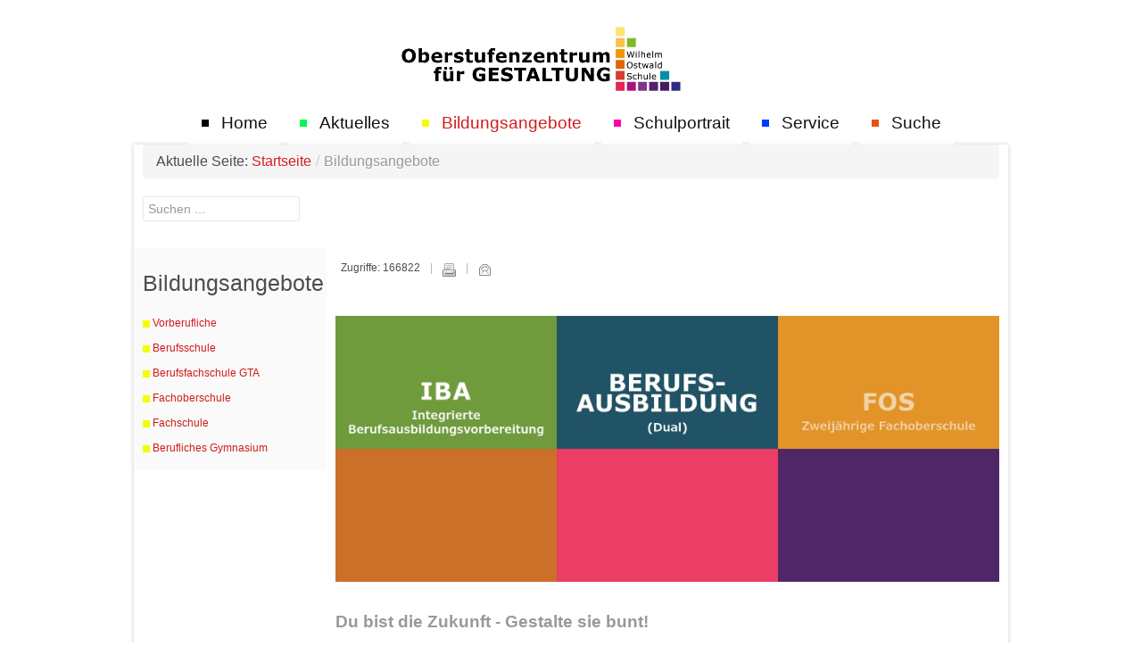

--- FILE ---
content_type: text/html; charset=utf-8
request_url: https://www.wilhelm-ostwald-schule.de/index.php/bildungsangebote
body_size: 8823
content:
<!DOCTYPE html PUBLIC "-//W3C//DTD XHTML 1.0 Transitional//EN" "http://www.w3.org/TR/xhtml1/DTD/xhtml1-transitional.dtd">
<html xmlns="http://www.w3.org/1999/xhtml" xml:lang="de-de" lang="de-de" >
<head>
<base href="https://www.wilhelm-ostwald-schule.de/index.php/bildungsangebote" />
	<meta http-equiv="content-type" content="text/html; charset=utf-8" />
	<meta name="keywords" content="Oberstufenzentrum für Gestaltung, Bildungsgänge: Berufliches Gymnasium,  Fachoberschule, Fachschule Berufsfachschule, Berufsschule" />
	<meta name="author" content="Scharff" />
	<meta name="viewport" content="width=device-width, initial-scale=1.0" />
	<meta name="description" content="Oberstufenzentrum für Gestaltung, Finden Sie Ihren passenden Schulplatz am Beruflichen Gymnasium, der Fachoberschule, der Fachschule, der Berufsfachschule oder der Berufsschule. Die verschiedenen Bildungsgänge werden im Bereich Bildungsangebote dargestellt. " />
	<meta name="generator" content="Joomla! - Open Source Content Management" />
	<title>Bildungsangebote - Oberstufenzentrum für Gestaltung </title>
	<link href="/favicon.ico" rel="shortcut icon" type="image/vnd.microsoft.icon" />
	<link href="https://www.wilhelm-ostwald-schule.de/index.php/component/search/?Itemid=102&amp;format=opensearch" rel="search" title="Suchen Oberstufenzentrum für Gestaltung " type="application/opensearchdescription+xml" />
	<link href="/plugins/system/cookiehint/css/black.css" rel="stylesheet" type="text/css" media="all" />
	<link href="/media/jui/css/bootstrap.min.css?8221a0e9f0995379ce9a8d05ebec8a9d" rel="stylesheet" type="text/css" />
	<link href="/media/jui/css/bootstrap-responsive.min.css?8221a0e9f0995379ce9a8d05ebec8a9d" rel="stylesheet" type="text/css" />
	<link href="/media/jui/css/bootstrap-extended.css?8221a0e9f0995379ce9a8d05ebec8a9d" rel="stylesheet" type="text/css" />
	<link href="/templates/system/css/system.css" rel="stylesheet" type="text/css" />
	<link href="/templates/system/css/general.css" rel="stylesheet" type="text/css" />
	<link href="/templates/education-wos/css/respo.css" rel="stylesheet" type="text/css" />
	<link href="/templates/education-wos/css/template.css" rel="stylesheet" type="text/css" />
	<link href="/templates/education-wos/css/joomla.css" rel="stylesheet" type="text/css" />
	<link href="/templates/education-wos/css/override.css" rel="stylesheet" type="text/css" />
	<link href="/templates/education-wos/css/modules.css" rel="stylesheet" type="text/css" />
	<link href="/templates/education-wos/css/font-awesome.css" rel="stylesheet" type="text/css" />
	<link href="/templates/education-wos/css/styles/style2.css" rel="stylesheet" type="text/css" />
	<link href="/templates/education-wos/css/menu.css" rel="stylesheet" type="text/css" />
	<link href="/media/plg_system_imageeffectck/css/imageeffectck.css?ver=2.2.4" rel="stylesheet" type="text/css" />
	<link href="/modules/mod_ju_articleslider/assets/css/font-awesome.css" rel="stylesheet" type="text/css" />
	<link href="/modules/mod_ju_articleslider/assets/css/style.css" rel="stylesheet" type="text/css" />
	<link href="/modules/mod_ju_articleslider/assets/css/icon.css" rel="stylesheet" type="text/css" />
	<link href="/modules/mod_ju_articleslider/assets/css/owl.carousel.css" rel="stylesheet" type="text/css" />
	<style type="text/css">
#redim-cookiehint{top: 0px; bottom: auto !important;}#ju-masid {max-width: calc(980px + 200px)}@media only screen and (min-width: 1200px) and (max-width: 1619px) {#ju-masid {max-width: 980px;}} .ju-base {max-width: 980px;} #ju-leftcol {width: 22%} #ju-rightcol { width: 22%} #ju-maincol {width:78%}#inner_content {width: 100%;} #ju-sideleft {width: 20%}#ju-sideright { width: 20%} #nebox131 .newsbo_sett131 { margin:7px; border: 1px solid #f1f1f1;}
figure.effect- {
background: ;
}
	</style>
	<script type="application/json" class="joomla-script-options new">{"csrf.token":"39db528827a1865b2ceba3bc9ccf60bd","system.paths":{"root":"","base":""}}</script>
	<script src="/media/jui/js/jquery.min.js?8221a0e9f0995379ce9a8d05ebec8a9d" type="text/javascript"></script>
	<script src="/media/jui/js/jquery-noconflict.js?8221a0e9f0995379ce9a8d05ebec8a9d" type="text/javascript"></script>
	<script src="/media/jui/js/jquery-migrate.min.js?8221a0e9f0995379ce9a8d05ebec8a9d" type="text/javascript"></script>
	<script src="/media/system/js/caption.js?8221a0e9f0995379ce9a8d05ebec8a9d" type="text/javascript"></script>
	<script src="/media/system/js/mootools-core.js?8221a0e9f0995379ce9a8d05ebec8a9d" type="text/javascript"></script>
	<script src="/media/system/js/core.js?8221a0e9f0995379ce9a8d05ebec8a9d" type="text/javascript"></script>
	<script src="/media/system/js/mootools-more.js?8221a0e9f0995379ce9a8d05ebec8a9d" type="text/javascript"></script>
	<script src="/media/jui/js/bootstrap.min.js?8221a0e9f0995379ce9a8d05ebec8a9d" type="text/javascript"></script>
	<script src="/templates/education-wos/lib/framework/js/menu.js" type="text/javascript"></script>
	<script src="/templates/education-wos/lib/framework/js/gotop.js" type="text/javascript"></script>
	<script src="/media/plg_system_imageeffectck/js/imageeffectck.js" type="text/javascript"></script>
	<script src="/modules/mod_ju_articleslider/assets/js/jquery.owl.carousel.js" type="text/javascript"></script>
	<script src="/modules/mod_ju_articleslider/assets/js/materialize.js" type="text/javascript"></script>
	<script type="text/javascript">
jQuery(window).on('load',  function() {
				new JCaption('img.caption');
			});
	</script>
<link href="/templates/education-wos/images/favicon.ico" rel="shortcut icon" type="image/x-icon" /><link href="/templates/education-wos/css/slide.css" rel="stylesheet" type="text/css" />
<style type="text/css">
#slides { background-color: #FFFFFF;  }
#pge3{ background-color:#666;}
body.bg {  color: #4D4D4D;  background-color: #FFFFFF;  }
#tops { background-color: #A8A8A8;   }
#bott_main { background-color: #969696;   }
.bott_col {color:#;background-color: #FFFFFF;}
</style>
<!--[if lte IE 7.0]>
<link href="/templates/education-wos/css/IE7_only.css" rel="stylesheet" type="text/css" />
<![endif]-->
</head>
<body class="bg ltr style2 clearfix">

<div id="ju-masid">
<div id="ju-top-header" class="clearfix" >
<div class="ju-base">
<a id="logo" href="/" title="Oberstufenzentrum für Gestaltung "><img class="logo" src="/images/WOS_24_Anpassungen/WOS_Head_2025.gif" style="border:0;" alt="" /></a>
</div>
</div>	

<div id="ju-header" class="ju-header">	
<div id="navmenu" class="clearfix"><ul class="ju-menu level-0"><li class="menu-item first"><a href="https://www.wilhelm-ostwald-schule.de/" class="menu-item first" ><span class="menu"><span class="has-image" style="background-image:url(https://www.wilhelm-ostwald-schule.de/images/logo/buttons/schwarz.png)"><span class="menu-title">Home</span></span></span></a></li><li class="menu-item"><a href="/index.php/aktuelles" class="menu-item" ><span class="menu"><span class="has-image" style="background-image:url(https://www.wilhelm-ostwald-schule.de/images/logo/buttons/gruen3.png)"><span class="menu-title">Aktuelles</span></span></span></a></li><li class="menu-item active"><a href="/index.php/bildungsangebote" class="menu-item active" ><span class="menu"><span class="has-image" style="background-image:url(https://www.wilhelm-ostwald-schule.de/images/logo/buttons/gelb4.png)"><span class="menu-title">Bildungsangebote</span></span></span></a></li><li class="menu-item"><a href="/index.php/schulportrait" class="menu-item" ><span class="menu"><span class="has-image" style="background-image:url(https://www.wilhelm-ostwald-schule.de/images/logo/buttons/magenta4.png)"><span class="menu-title">Schulportrait</span></span></span></a></li><li class="menu-item"><a href="/index.php/service" class="menu-item" ><span class="menu"><span class="has-image" style="background-image:url(https://www.wilhelm-ostwald-schule.de/images/logo/buttons/blau4.png)"><span class="menu-title">Service</span></span></span></a></li><li class="menu-item last"><a href="/index.php/suche" class="menu-item last" ><span class="menu"><span class="has-image" style="background-image:url(https://www.wilhelm-ostwald-schule.de/images/logo/buttons/orange.png)"><span class="menu-title">Suche</span></span></span></a></li></ul></div><script type="text/javascript">
//<![CDATA[
window.addEvent('domready',function(){
var	limits = $(document.body); items_v = [], items_h = [];
$$('div.submenu').each(function (el) { if (el.getParent().getParent().hasClass('level-0')) { items_v.push(el); } else { items_h.push(el); } });
new JUMenu(items_v, { direction: 'LTR', bound: limits, fxOptions: { transition: Fx.Transitions.linear, duration: 300}, animation: 'slidefade', mode: 'vertical', offset:{x:10, y: 0} });
new JUMenu(items_h, { direction: 'LTR', bound: limits, fxOptions: { transition: Fx.Transitions.linear, duration: 300}, animation: 'slidefade', mode: 'horizontal', offset: {x: -20, y: 5} });
});
//]]>
</script><div class="clearfix">
</div>	
</div>


<div class="ju-base-in">
<div id="slides">
<div class="ju-base">
<div id="ju-header" class="clearfix"><div class="ju-inner clearfix"><ul class="breadcrumb">
	<span class="showhome">Aktuelle Seite: </span><li><a href="/index.php">Startseite</a><span class="divider">/</span></li><li class="active">Bildungsangebote</li></ul><div class="searchmenu">
<form action="/index.php/bildungsangebote" method="post" id="searchform">
	<div  class="mod-search input-append">

		0<input name="searchword" id="navs" maxlength="200"   type="text" size="0" value="Suchen ..."  onblur="if (this.value=='') this.value='Suchen ...';" onfocus="if (this.value=='Suchen ...') this.value='';" />	<input type="hidden" name="task" value="search" />
	<input type="hidden" name="option" value="com_search" />
	
	</div>
</form>
</div></div></div></div>
</div>
	
 
<div id="ju-mbase">
<div class="ju-base main-bg clearfix">	
<div class="clearfix">
<div id="ju-leftcol" class="clearfix">
<div id="ju-left" class="clearfix"><div class="ju-inner clearfix"><div class="module ">	
<div class="mod-wrapper clearfix">		
<h3 class="header">			
Bildungsangebote</h3>
<div class="mod-content clearfix">	
<div class="mod-inner clearfix">
<ul class="nav menu mod-list">
<li class="item-143"><a href="/index.php/vorberufliche" ><img src="/images/logo/buttons/gelb4.png" alt=" Vorberufliche" /><span class="image-title"> Vorberufliche</span></a></li><li class="item-144"><a href="/index.php/berufsschule" ><img src="/images/logo/buttons/gelb4.png" alt=" Berufsschule" /><span class="image-title"> Berufsschule</span></a></li><li class="item-163"><a href="/index.php/berufsfachschule-gta" ><img src="/images/logo/buttons/gelb4.png" alt=" Berufsfachschule GTA" /><span class="image-title"> Berufsfachschule GTA</span></a></li><li class="item-145"><a href="/index.php/fachoberschule" ><img src="/images/logo/buttons/gelb4.png" alt=" Fachoberschule" /><span class="image-title"> Fachoberschule</span></a></li><li class="item-190"><a href="/index.php/fachschule" ><img src="/images/logo/buttons/gelb4.png" alt=" Fachschule" /><span class="image-title"> Fachschule</span></a></li><li class="item-162"><a href="/index.php/berufliches-gymnasium" ><img src="/images/logo/buttons/gelb4.png" alt=" Berufliches Gymnasium" /><span class="image-title"> Berufliches Gymnasium</span></a></li></ul>
</div>
</div>
</div>
</div>
<div style="clear:both;"></div>
</div></div></div>
<div id="ju-maincol" class="clearfix">
<div class="clr"></div>
<div id="inner_content" class="clearfix"> <!--Component Area-->
		
<div class="ju-component-area clearfix">
<div class="ju-inner clearfix">
<div id="system-message-container">
	</div>

<div class="ju-component-area-inner clearfix">

<article class="item-page">
			<header>
								<ul>	
									
									
			
			<li class="hits">

				Zugriffe: 166822
			</li>

			
			
				
				<li class="print-icon">

				<a href="/index.php/bildungsangebote?tmpl=component&amp;print=1" title="Eintrag ausdrucken < Überblick der Bildungsangebote >" onclick="window.open(this.href,'win2','status=no,toolbar=no,scrollbars=yes,titlebar=no,menubar=no,resizable=yes,width=640,height=480,directories=no,location=no'); return false;" rel="nofollow">			<span class="icon-print" aria-hidden="true"></span>
		Drucken	</a>
				</li>

				
				
				<li class="email-icon">

				<a href="/index.php/component/mailto/?tmpl=component&amp;template=education-wos&amp;link=38b65a0721453b29d1b9341fba8e2e7088c6fd2a" title="Link einem Freund via E-Mail senden" onclick="window.open(this.href,'win2','width=400,height=450,menubar=yes,resizable=yes'); return false;" rel="nofollow">			<span class="icon-envelope" aria-hidden="true"></span>
		E-Mail	</a>
				</li>

				
				
			
			
		</ul>

		
	</header>

	




<p><img src="/images/WOS_24_Anpassungen/WOS_Bildungsgnge__.gif" alt="" width="799" height="320" /> </p>
<p><span style="font-size: 14pt; color: #999999; font-family: verdana, geneva, sans-serif;"><strong>Du bist die Zukunft - Gestalte sie bunt</strong><strong>!</strong></span></p>
<p><span style="font-size: 10pt; font-family: verdana, geneva, sans-serif; color: #000000;">Von der Berufsbildungsreife bis zum Abitur sind alle Abschlüsse bei uns zu erreichen.</span></p>
<p><span style="font-size: 10pt; font-family: verdana, geneva, sans-serif;"><span style="color: #000000;">In der</span> <a href="/index.php/vorberufliche">vorberuflichen Bildung</a> <span style="color: #000000;"><strong>(IBA)</strong> bereiten wir Dich auf die Berufsausbildung und die Abschlüsse <em>eBBR</em> und <em>MSA</em> vor. Unser Schwerpunkt liegt in der Vermittlung von Kenntnissen, die in der Berufsausbildung für die in unserer Berufsschule vertretenen Ausbildungsberufe relevant sind. Wir helfen in Kooperation mit der Bildungsbegleitung auch bei der Vermittlung in eine Ausbildung.</span></span></p>
<p><span style="font-size: 10pt; font-family: verdana, geneva, sans-serif;"><span style="color: #000000;">Als</span> <a href="/index.php/berufsschule">Berufsschule</a> <span style="color: #000000;">für die <strong>Ausbildungsberufe</strong></span></span></p>
<p><span style="font-size: 10pt; font-family: verdana, geneva, sans-serif; color: #000000;">- Maler*in und Lackierer*in</span></p>
<p><span style="font-size: 10pt; font-family: verdana, geneva, sans-serif; color: #000000;">- Fahrzeuglackierer*in</span></p>
<p><span style="font-size: 10pt; font-family: verdana, geneva, sans-serif; color: #000000;">- Raumausstatter*in</span></p>
<p><span style="font-size: 10pt; font-family: verdana, geneva, sans-serif; color: #000000;">- Gestalter*in für visuelles Marketing</span></p>
<p><span style="font-size: 10pt; font-family: verdana, geneva, sans-serif; color: #000000;">- Schildermaler*in</span></p>
<p><span style="font-size: 10pt; font-family: verdana, geneva, sans-serif; color: #000000;">- Bühnenmaler*in und -plastiker*in</span></p>
<p><span style="font-size: 10pt; font-family: verdana, geneva, sans-serif;"><span style="color: #000000;">bereiten wir Dich auf die Abschlussprüfung vor. Anschließend kannst Du Dich bei uns beruflich weiterbilden in der</span> <a href="/index.php/fachschule">staatlichen Fachschule</a> <span style="color: #000000;">und <strong>Techniker*in</strong> für Farb- und Lacktechnik werden.</span></span></p>
<p><span style="font-size: 10pt; font-family: verdana, geneva, sans-serif;"><span style="color: #000000;">Wenn Du den MSA erfolgreich absolviert hast, kannst Du auch die</span> <a href="/index.php/berufsfachschule-gta">Berufsfachschule</a> <span style="color: #000000;">bei uns besuchen und  den Berufsabschluss <strong>"Gestaltungstechnische*r Assistent*in" (GTA)</strong> inklusive der Fachhochschulreife erwerben.</span></span></p>
<p><span style="font-size: 10pt; font-family: verdana, geneva, sans-serif;"><span style="color: #000000;">Oder Dein MSA ist so gut, dass Du bei uns die</span> <a href="/index.php/fachoberschule/1-fachoberschule">2-jährige Fachoberschule</a> <span style="color: #000000;">mit der allgemeinen <strong>Fachhochschulreife (OF)</strong> oder das 3-jährige</span> <a href="/index.php/berufliches-gymnasium/33-berufliches-gymnasium">Berufliche Gymnasium</a> <span style="color: #000000;">mit dem <strong>Abitur (BG)</strong> absolvieren kannst.</span></span></p>
<p><span style="font-size: 10pt; color: #000000;"><em><span style="font-family: verdana, geneva, sans-serif;">Immer steht bei uns die Verzahnung künstlerischer, handwerklicher und digitaler Gestaltung im Mittelpunkt des Schullebens. </span></em></span></p>
<p><span style="font-size: 10pt; font-family: verdana, geneva, sans-serif; color: #000000;">Viel Erfolg!</span></p>
<p><span style="font-size: 10pt; font-family: verdana, geneva, sans-serif; color: #000000;">H. Giebert</span></p>
<p><span style="font-size: 10pt; font-family: verdana, geneva, sans-serif; color: #000000;">(Schulleiterin)</span></p>
<p><span style="font-family: verdana, geneva, sans-serif;"> </span></p>
<p><span style="font-size: 14pt; font-family: verdana, geneva, sans-serif;"><span style="color: #999999;"><strong>Online-Anmeldeverfahren</strong></span></span></p>
<p><span style="font-family: verdana, geneva, sans-serif; font-size: 10pt; color: #000000;">Wann das Bewerbungsverfahren für die Vollzeitschüler*innen (Vorberufliche-IBA-, Berufsfachschule-GTA-, Fachoberschule, Berufliches Gymnasium) für das Schuljahr 2024/25 startet, erfahren Sie an dieser Stelle.</span></p>
<p><span style="font-family: verdana, geneva, sans-serif; font-size: 10pt; color: #000000;">Bewerberinnen und Bewerber (auch Berufsschule/Fachschule) folgen bitte den nachstehenden Anweisungen:</span></p>
<p><span style="font-family: verdana, geneva, sans-serif; font-size: 10pt; color: #000000;">Wichtig ist, dass Ihre<strong> Unterlagen vollständig sind </strong>(siehe Bildungsgang) und Sie sich <strong> über unser </strong><a style="color: #000000;" href="http://wilhelm-ostwald-schule.de/Anmeldung/"><strong>Online-Anmeldeverfahren</strong></a> im <span style="text-decoration: underline;"><a style="color: #000000; text-decoration: underline;" href="http://wilhelm-ostwald-schule.de/Anmeldung/">Online-Formula</a>r </span>eintragen.</span></p>
<p><span style="font-family: verdana, geneva, sans-serif; font-size: 10pt; color: #000000;">Bitte keine Arbeiten (Bilder, Skizzen o. ä.) der Bewerbung beilegen!</span></p>
<p><span style="font-family: verdana, geneva, sans-serif; font-size: 10pt; color: #000000;"><strong>Hier die notwendigen Zugangsdaten:</strong></span></p>
<p><span style="font-size: 10pt; font-family: verdana, geneva, sans-serif; color: #000000;"><strong>Benutzername: WOS            Passwort: Anmeldung</strong></span></p>
<p><span style="font-family: verdana, geneva, sans-serif; font-size: 10pt; color: #000000;">Bitte übermitteln Sie Ihre schriftlichen Unterlagen per Post. </span></p>
<p><span style="font-family: verdana, geneva, sans-serif; font-size: 10pt; color: #000000;">Adresse: Wilhelm-Ostwald-Schule, Immenweg 6, 12169 Berlin</span></p>
<p><span style="font-family: verdana, geneva, sans-serif; font-size: 10pt; color: #000000;">Welche Unterlagen eingereicht werden sollen, entnehmen Sie bitte den Informationen zu den einzelnen Bildungsgängen.</span></p>
<ul>
<li><span style="font-size: 10pt; font-family: verdana, geneva, sans-serif;"><a href="/index.php/berufliches-gymnasium/33-berufliches-gymnasium">zum Beruflichen Gymnasium</a></span></li>
<li><span style="font-size: 10pt; font-family: verdana, geneva, sans-serif;"><a href="/index.php/fachoberschule/1-fachoberschule">zur Fachoberschule</a></span></li>
<li><span style="font-size: 10pt; font-family: verdana, geneva, sans-serif;"><a href="/index.php/berufsfachschule-gta">zur Berufsfachschule für Gestaltungstechnische Assistent*innen</a></span></li>
<li><span style="font-size: 10pt; font-family: verdana, geneva, sans-serif;"><a href="/index.php/vorberufliche">zur IBA</a></span></li>
</ul>
<p> <img src="/images/WOS_BildungsAngeb25_DINA4_Farbe_Netz_Bunt.png" alt="" width="736" height="501" /></p>
<p><span style="font-family: verdana, geneva, sans-serif; font-size: 10pt; color: #000000;">Als Oberstufenzentrum bietet unsere Schule neben dem Berufsschulunterricht verschiedene Möglichkeiten der Weiterqualifizierung. In den Untermenüpunkten können Sie die Kriterien für die Aufnahme in einen Bildungsgang einsehen. Nach Aufruf eines Bildungsganges ist es auch möglich einen zugehörigen Flyer aufzurufen oder ein Portrait des Bildungsganges im Film zu sehen.</span></p>
<p> </p>
<p> </p>
<p> </p>
<p> </p> 
		
		 


</article>
</div>	
</div>
</div>
</div>
<div class="clr"></div>
</div></div>
</div>
</div>
 
 
 
<div class="bott_col">
<div id="ju-bottom" class="ju-modCol1 clearfix"><div class="ju-base clearfix"><div class="ju-inner clearfix"><div style="width:100%" class="ju-block "><div id="ju-bottom1" class="mod-block ju-bottom1  single"><div class="module ">	
<div class="mod-wrapper-flat clearfix">		
<div id="nebox131">
<div id="nsbox">
<span id="nsbox-prev" class="prev-next prev"><i class="fa fa-angle-left"></i></span>
<span id="nsbox-next" class="prev-next next"><i class="fa fa-angle-right"></i></span> 
</div>
<script language='javascript'>
jQuery(document).ready(function($) {

$(window).load(function() {
slide_client();
});
// Client SLide
function slide_client(){
if ($("#owl-slidenews").length > 0) {
var $owl_client=$("#owl-slidenews");
$owl_client.owlCarousel({
autoplay: true,
autoplayHoverPause: true,
autoplayTimeout: 5000,
smartSpeed: 1000,
loop: true,
responsiveClass:true,
responsive:{0:{items:1},440:{items:2},767:{items:2},768:{items:3},960:{items:3},1200:{items:4},2000:{items:4}}
});

$('#nsbox-prev').click(function (event) {
$owl_client.trigger('prev.owl.carousel');
});

$('#nsbox-next').click(function (event) {
$owl_client.trigger('next.owl.carousel');
});
}
}

});
</script>
<div id="owl-slidenews" class="nsbox">
<div class="newsbo_sett131">
<div class="blog-post card">
<div class="card-image waves-effect waves-block waves-light">
<img class="activator" src="/images/WOS_24_Anpassungen/FOS_but.jpg" alt="Zweijährige Fachoberschul...">
</div>

<div class="card-content">
<span class="card-title activator">Zweijährige Fachoberschul...<i class="material-icons right points">more_vert</i></span>          
<p>
Zweijährige Fachoberschule (FOS)

Ziel

Mit dem erfolgreichen Abschluss...</p>
</div>

<div class="card-action">
<a class="read-more" href="/index.php/fachoberschule/1-fachoberschule">Weiterlesen</a>
</div>

<div class="card-reveal">
<span class="card-title">Zweijährige Fachoberschul...<i class="material-icons right close">close</i></span>
<span class="post-meta">By Scharff |   04 Februar, 2019  </span>                
 
<span class="post-meta">Hits: 29559 - Rating: </span>
 
<span class="post-meta">
In <a href="/index.php/fachoberschule"> Fachoberschule</a>
</span>
<div class="pop-image">
<img src="/images/WOS_24_Anpassungen/FOS_but.jpg" alt="Zweijährige Fachoberschul...">
</div>
<p>
Zweijährige Fachoberschule (FOS)

Ziel

Mit dem erfolgreichen Abschluss...</p>

               
<div class="social-list">
<a target="_blank" href="https://www.facebook.com/sharer/sharer.php?u=http://wilhelm-ostwald-schule.de/index.php/fachoberschule/1-fachoberschule/"><i class="fa fa-facebook md-icon"></i></a>
<a target="_blank" href="https://twitter.com/intent/tweet?source=sharethiscom&http://wilhelm-ostwald-schule.de/index.php/fachoberschule/1-fachoberschule/"><i class="fa fa-twitter md-icon"></i></a>
<a data-pin-do="skipLink" target="_blank" href="https://pinterest.com/pin/create/button/?url=http://wilhelm-ostwald-schule.de/index.php/fachoberschule/1-fachoberschule/&amp;media=http://wilhelm-ostwald-schule.de/images/WOS_24_Anpassungen/FOS_but.jpg&amp;description="><i class="fa fa-pinterest md-icon"></i></a>
<a target="_blank" href="https://plus.google.com/share?url=http://wilhelm-ostwald-schule.de/index.php/fachoberschule/1-fachoberschule/"><i class="fa fa-google-plus md-icon"></i></a>
</div>
 
<div class="card-action">
<a class="read-more" href="/index.php/fachoberschule/1-fachoberschule">Weiterlesen</a>
</div>

</div>

</div>
</div>      

<div class="newsbo_sett131">
<div class="blog-post card">
<div class="card-image waves-effect waves-block waves-light">
<img class="activator" src="/images/WOS_24_Anpassungen/GTA_but_.jpg" alt="Berufsfachschule GTA">
</div>

<div class="card-content">
<span class="card-title activator">Berufsfachschule GTA<i class="material-icons right points">more_vert</i></span>          
<p>
Mehrjährige Berufsfachschule (BFS)
Gestaltungstechnischer Assistent...</p>
</div>

<div class="card-action">
<a class="read-more" href="/index.php/berufsfachschule-gta">Weiterlesen</a>
</div>

<div class="card-reveal">
<span class="card-title">Berufsfachschule GTA<i class="material-icons right close">close</i></span>
<span class="post-meta">By Scharff |   20 März, 2019  </span>                
 
<span class="post-meta">Hits: 61467 - Rating: </span>
 
<span class="post-meta">
In <a href="/index.php/bildungsangebote/21-bildungsangebote/berufsfachschule"> Berufsfachschule</a>
</span>
<div class="pop-image">
<img src="/images/WOS_24_Anpassungen/GTA_but_.jpg" alt="Berufsfachschule GTA">
</div>
<p>
Mehrjährige Berufsfachschule (BFS)
Gestaltungstechnischer Assistent...</p>

               
<div class="social-list">
<a target="_blank" href="https://www.facebook.com/sharer/sharer.php?u=http://wilhelm-ostwald-schule.de/index.php/berufsfachschule-gta/"><i class="fa fa-facebook md-icon"></i></a>
<a target="_blank" href="https://twitter.com/intent/tweet?source=sharethiscom&http://wilhelm-ostwald-schule.de/index.php/berufsfachschule-gta/"><i class="fa fa-twitter md-icon"></i></a>
<a data-pin-do="skipLink" target="_blank" href="https://pinterest.com/pin/create/button/?url=http://wilhelm-ostwald-schule.de/index.php/berufsfachschule-gta/&amp;media=http://wilhelm-ostwald-schule.de/images/WOS_24_Anpassungen/GTA_but_.jpg&amp;description="><i class="fa fa-pinterest md-icon"></i></a>
<a target="_blank" href="https://plus.google.com/share?url=http://wilhelm-ostwald-schule.de/index.php/berufsfachschule-gta/"><i class="fa fa-google-plus md-icon"></i></a>
</div>
 
<div class="card-action">
<a class="read-more" href="/index.php/berufsfachschule-gta">Weiterlesen</a>
</div>

</div>

</div>
</div>      

<div class="newsbo_sett131">
<div class="blog-post card">
<div class="card-image waves-effect waves-block waves-light">
<img class="activator" src="/images/WOS_24_Anpassungen/BG_but_.jpg" alt="Berufliches Gymnasium">
</div>

<div class="card-content">
<span class="card-title activator">Berufliches Gymnasium<i class="material-icons right points">more_vert</i></span>          
<p>Berufliches Gymnasium (3-jährig)
1. Ziel
Mit dem Besuch des dreijährigen...</p>
</div>

<div class="card-action">
<a class="read-more" href="/index.php/berufliches-gymnasium/33-berufliches-gymnasium">Weiterlesen</a>
</div>

<div class="card-reveal">
<span class="card-title">Berufliches Gymnasium<i class="material-icons right close">close</i></span>
<span class="post-meta">By Scharff |   21 März, 2019  </span>                
 
<span class="post-meta">Hits: 17528 - Rating: </span>
 
<span class="post-meta">
In <a href="/index.php/berufliches-gymnasium"> Berufliches Gymnasium</a>
</span>
<div class="pop-image">
<img src="/images/WOS_24_Anpassungen/BG_but_.jpg" alt="Berufliches Gymnasium">
</div>
<p>Berufliches Gymnasium (3-jährig)
1. Ziel
Mit dem Besuch des dreijährigen...</p>

               
<div class="social-list">
<a target="_blank" href="https://www.facebook.com/sharer/sharer.php?u=http://wilhelm-ostwald-schule.de/index.php/berufliches-gymnasium/33-berufliches-gymnasium/"><i class="fa fa-facebook md-icon"></i></a>
<a target="_blank" href="https://twitter.com/intent/tweet?source=sharethiscom&http://wilhelm-ostwald-schule.de/index.php/berufliches-gymnasium/33-berufliches-gymnasium/"><i class="fa fa-twitter md-icon"></i></a>
<a data-pin-do="skipLink" target="_blank" href="https://pinterest.com/pin/create/button/?url=http://wilhelm-ostwald-schule.de/index.php/berufliches-gymnasium/33-berufliches-gymnasium/&amp;media=http://wilhelm-ostwald-schule.de/images/WOS_24_Anpassungen/BG_but_.jpg&amp;description="><i class="fa fa-pinterest md-icon"></i></a>
<a target="_blank" href="https://plus.google.com/share?url=http://wilhelm-ostwald-schule.de/index.php/berufliches-gymnasium/33-berufliches-gymnasium/"><i class="fa fa-google-plus md-icon"></i></a>
</div>
 
<div class="card-action">
<a class="read-more" href="/index.php/berufliches-gymnasium/33-berufliches-gymnasium">Weiterlesen</a>
</div>

</div>

</div>
</div>      

<div class="newsbo_sett131">
<div class="blog-post card">
<div class="card-image waves-effect waves-block waves-light">
<img class="activator" src="/images/WOS_24_Anpassungen/TK_but.jpg" alt="Fachschule">
</div>

<div class="card-content">
<span class="card-title activator">Fachschule<i class="material-icons right points">more_vert</i></span>          
<p>
Staatliche Fachschule für Farb- und Lacktechnik am Oberstufenzentrum...</p>
</div>

<div class="card-action">
<a class="read-more" href="/index.php/fachschule">Weiterlesen</a>
</div>

<div class="card-reveal">
<span class="card-title">Fachschule<i class="material-icons right close">close</i></span>
<span class="post-meta">By Scharff |   29 März, 2019  </span>                
 
<span class="post-meta">Hits: 42065 - Rating: </span>
 
<span class="post-meta">
In <a href="/index.php/bildungsangebote/20-bildungsangebote/fachschule"> Fachschule</a>
</span>
<div class="pop-image">
<img src="/images/WOS_24_Anpassungen/TK_but.jpg" alt="Fachschule">
</div>
<p>
Staatliche Fachschule für Farb- und Lacktechnik am Oberstufenzentrum...</p>

               
<div class="social-list">
<a target="_blank" href="https://www.facebook.com/sharer/sharer.php?u=http://wilhelm-ostwald-schule.de/index.php/fachschule/"><i class="fa fa-facebook md-icon"></i></a>
<a target="_blank" href="https://twitter.com/intent/tweet?source=sharethiscom&http://wilhelm-ostwald-schule.de/index.php/fachschule/"><i class="fa fa-twitter md-icon"></i></a>
<a data-pin-do="skipLink" target="_blank" href="https://pinterest.com/pin/create/button/?url=http://wilhelm-ostwald-schule.de/index.php/fachschule/&amp;media=http://wilhelm-ostwald-schule.de/images/WOS_24_Anpassungen/TK_but.jpg&amp;description="><i class="fa fa-pinterest md-icon"></i></a>
<a target="_blank" href="https://plus.google.com/share?url=http://wilhelm-ostwald-schule.de/index.php/fachschule/"><i class="fa fa-google-plus md-icon"></i></a>
</div>
 
<div class="card-action">
<a class="read-more" href="/index.php/fachschule">Weiterlesen</a>
</div>

</div>

</div>
</div>      

<div class="newsbo_sett131">
<div class="blog-post card">
<div class="card-image waves-effect waves-block waves-light">
<img class="activator" src="/images/WOS_24_Anpassungen/IBA_but.jpg" alt="Integrierte Berufsausbild...">
</div>

<div class="card-content">
<span class="card-title activator">Integrierte Berufsausbild...<i class="material-icons right points">more_vert</i></span>          
<p>
IBA - Integrierte Berufsausbildungsvorbereitung (IBA)

Ziel

Ziel...</p>
</div>

<div class="card-action">
<a class="read-more" href="/index.php/vorberufliche">Weiterlesen</a>
</div>

<div class="card-reveal">
<span class="card-title">Integrierte Berufsausbild...<i class="material-icons right close">close</i></span>
<span class="post-meta">By Scharff |   18 Oktober, 2019  </span>                
 
<span class="post-meta">Hits: 37512 - Rating: </span>
 
<span class="post-meta">
In <a href="/index.php/bildungsangebote/17-bildungsangebote/vorberufliche-bildung"> Vorberufliche Bildung</a>
</span>
<div class="pop-image">
<img src="/images/WOS_24_Anpassungen/IBA_but.jpg" alt="Integrierte Berufsausbild...">
</div>
<p>
IBA - Integrierte Berufsausbildungsvorbereitung (IBA)

Ziel

Ziel...</p>

               
<div class="social-list">
<a target="_blank" href="https://www.facebook.com/sharer/sharer.php?u=http://wilhelm-ostwald-schule.de/index.php/vorberufliche/"><i class="fa fa-facebook md-icon"></i></a>
<a target="_blank" href="https://twitter.com/intent/tweet?source=sharethiscom&http://wilhelm-ostwald-schule.de/index.php/vorberufliche/"><i class="fa fa-twitter md-icon"></i></a>
<a data-pin-do="skipLink" target="_blank" href="https://pinterest.com/pin/create/button/?url=http://wilhelm-ostwald-schule.de/index.php/vorberufliche/&amp;media=http://wilhelm-ostwald-schule.de/images/WOS_24_Anpassungen/IBA_but.jpg&amp;description="><i class="fa fa-pinterest md-icon"></i></a>
<a target="_blank" href="https://plus.google.com/share?url=http://wilhelm-ostwald-schule.de/index.php/vorberufliche/"><i class="fa fa-google-plus md-icon"></i></a>
</div>
 
<div class="card-action">
<a class="read-more" href="/index.php/vorberufliche">Weiterlesen</a>
</div>

</div>

</div>
</div>      

<div class="newsbo_sett131">
<div class="blog-post card">
<div class="card-image waves-effect waves-block waves-light">
<img class="activator" src="/images/WOS_24_Anpassungen/Dual_but.jpg" alt="Berufsschule">
</div>

<div class="card-content">
<span class="card-title activator">Berufsschule<i class="material-icons right points">more_vert</i></span>          
<p> 

Duale Ausbildung am Oberstufenzentrum für Gestaltung

Ziel

Der...</p>
</div>

<div class="card-action">
<a class="read-more" href="/index.php/berufsschule">Weiterlesen</a>
</div>

<div class="card-reveal">
<span class="card-title">Berufsschule<i class="material-icons right close">close</i></span>
<span class="post-meta">By Scharff |   27 Februar, 2019  </span>                
 
<span class="post-meta">Hits: 66956 - Rating: </span>
 
<span class="post-meta">
In <a href="/index.php/bildungsangebote/18-bildungsangebote/berufsschule"> Berufsschule</a>
</span>
<div class="pop-image">
<img src="/images/WOS_24_Anpassungen/Dual_but.jpg" alt="Berufsschule">
</div>
<p> 

Duale Ausbildung am Oberstufenzentrum für Gestaltung

Ziel

Der...</p>

               
<div class="social-list">
<a target="_blank" href="https://www.facebook.com/sharer/sharer.php?u=http://wilhelm-ostwald-schule.de/index.php/berufsschule/"><i class="fa fa-facebook md-icon"></i></a>
<a target="_blank" href="https://twitter.com/intent/tweet?source=sharethiscom&http://wilhelm-ostwald-schule.de/index.php/berufsschule/"><i class="fa fa-twitter md-icon"></i></a>
<a data-pin-do="skipLink" target="_blank" href="https://pinterest.com/pin/create/button/?url=http://wilhelm-ostwald-schule.de/index.php/berufsschule/&amp;media=http://wilhelm-ostwald-schule.de/images/WOS_24_Anpassungen/Dual_but.jpg&amp;description="><i class="fa fa-pinterest md-icon"></i></a>
<a target="_blank" href="https://plus.google.com/share?url=http://wilhelm-ostwald-schule.de/index.php/berufsschule/"><i class="fa fa-google-plus md-icon"></i></a>
</div>
 
<div class="card-action">
<a class="read-more" href="/index.php/berufsschule">Weiterlesen</a>
</div>

</div>

</div>
</div>      

	
</div>
</div>


</div>
</div>
<div style="clear:both;"></div>
</div></div></div></div></div></div>
 

<!--Start Footer-->
<div id="ju-footer" class="clearfix">
<div class="ju-base">
<div class="cp">
Copyright &copy; Wilhelm-Ostwald-Schule Oberstufenzentrum / Immenweg 6-10 / 12169 Berlin / Tel: 030 901894800<span class="designed_by"><br /> Impressum,  <a target="_self" title="Datenschutz" href="/index.php/datenschutzerklaerung">Datenschutzinformation</a> und <a target="_self" title="Kontakt" href="/index.php/Kontakt">Kontakt</a>

<br /></span>
<span class="icon-envelope" title="Email"></span> Verwaltung@wilhelm-ostwald-schule.de<br />
<span class="hasTooltip icon-edit tip" title="Intern"></span>
<a target="_self" title="Intern" href="/index.php/login">Intern</a>



					
</div>
<div class="color-site">
<a class="btn_fs_blue" title="Blue color" href="/?style=style3">-</a>
<a class="btn_fs_red" title="Red color" href="/?style=style2">-</a>
<a class="btn_fs_orange" title="Orange color" href="/?style=style1">-</a>
<a class="btn_fs_green" title="Green color" href="/?style=style5">-</a>
<a class="btn_fs_brown" title="Brown color" href="/?style=style4">-</a>
<a class="btn_fs_lilac" title="Lilac color" href="/?style=style6">-</a>
</div>

</div>
</div>
<!--End Footer-->

</div>
</div>


<script type="text/javascript" src="/templates/education-wos/js/slide.js"></script>	
<script type="text/javascript">
jQuery(document).ready(function(){
var botheight = jQuery("#botta").outerHeight(true);
jQuery("#wbody").css("margin-bottom", botheight);
});
</script>


<div id="redim-cookiehint">  <div class="cookiecontent">  Cookies erleichtern die Bereitstellung unserer Dienste. Mit der Nutzung unserer Dienste erklären Sie sich damit einverstanden, dass wir Cookies verwenden. </div>  <div class="cookiebuttons">   <a id="cookiehintinfo" rel="nofollow" href="https://wilhelm-ostwald-schule.de/index.php/datenschutzerklaerung" class="btn">Weitere Informationen</a>   <a id="cookiehintsubmit" rel="nofollow" href="https://www.wilhelm-ostwald-schule.de/index.php/bildungsangebote?rCH=2" class="btn">Ok</a>    </div>  <div class="clr"></div> </div>   <script type="text/javascript"> function cookiehintfadeOut(el){  el.style.opacity = 1;   (function fade() {   if ((el.style.opacity -= .1) < 0) {    el.style.display = "none";   } else {    requestAnimationFrame(fade);   }  })(); }    window.addEventListener('load',  function () {  document.getElementById('cookiehintsubmit').addEventListener('click', function (e) {   e.preventDefault();   document.cookie = 'reDimCookieHint=1; expires=Thu, 05 Feb 2026 23:59:59 GMT;57; path=/';   cookiehintfadeOut(document.getElementById('redim-cookiehint'));   return false;  },false);   } ); </script>  
</body>
</html>

--- FILE ---
content_type: text/css
request_url: https://www.wilhelm-ostwald-schule.de/templates/education-wos/css/override.css
body_size: 9897
content:
/*---------------------------------------------------------------
# Package - Joomla Template based on Stools Framework   
# ---------------------------------------------------------------
# Author - joomlatd http://www.joomlatd.com
# Copyright (C) 2008 - 2018 joomlatd.com. All Rights Reserved.
# Websites: http://www.joomlatd.com
-----------------------------------------------------------------*/

h1,h2,h3,h4, .tp-caption
 {
	font-family: 'Lato', sans-serif;
	font-weight:300;
}
#ju-bookmarks .ju-inner,
#ju-banner .ju-inner,
#ju-extra .ju-inner,
#ju-map .ju-inner {
	padding:0;
}
#ju-page1 .ju-inner {
	padding:40px;
}
.br-slidecontrol{
	position:absolute;
	list-style: none;	
	top: 106% !important;
	left:44% !important;
	z-index:10;
}

#tops {position:relative;z-index: 25;}
#slides{ position:relative; }
#ju-mbase{ position:relative;padding-bottom: 30px 0px; }
#map_main { position:relative; padding-top: 40px; }
#extra_main{ position:relative; background: #f5f5f5;  }
#wrapper img, .wrapper img{max-width: 1000px !important;height:auto;border:0;}
#ju-bottom .ju-base h3::before {
    content: '';
    width: 60px;
    height: 2px;
    position: absolute;
    left: 0;
    bottom: 0;
}

#ju-bottom .ju-base h3{
position: relative;
color: #f1f1f1;
display: inline-block;
padding-bottom: 10px;
margin-bottom: 20px;
font-size: 18px;
line-height: 26px;
font-weight: 700;
font-style: normal;
text-transform: uppercase;
text-decoration: none;
}
#ju-header {
  -webkit-transition: 0.2s;
  transition: 0.2s;
}
.newsbox_sep {
    height: 0px !important;
}
#icon-boxes .s-bottom:hover .s-top{background:#fff !important;}
.portfolio .portfolio-desc {
    padding: 5% !important;
}
#ju-footer {background: #f5f5f5; padding: 10px 0px;}
#serv_main {  padding: 40px 0px;}
#ju-search{float:left}
#wrapper img, .wrapper img{max-width: 1000px !important;height:auto;border:0;}

#ju-bottom .ju-base {margin: 0px auto; }
#bott_main  { background-color: rgba(235, 235, 235, 0.6); color: #222; padding: 30px 0px; position:relative; }
.bott_col  { background-color: #303030; color: #999; padding: 20px 0px;}
#ju-top-header{ padding-top: 20px; }
	
.bt-inner .readmore  { width: 70px; padding: 3px; 6px}
#jul .jul-panel > span{ color: #fafafa !important;;	
}

/*date*/
.ju_date{float:left;margin-top:8px}

.form-actions{padding:2px 4px 2px;margin-top:5px;margin-bottom:5px;background: transparent;border-top:1px solid #fff;*zoom:1;}
	
#navmenu ul li .submenu-inner,#sublevel ul li .submenu-inner { padding: 3px; margin: 0px;}

#ju-page-left .ju-inner{
    margin: 0; padding: 0; 
  }

#pge3 .col-md-8{ background: #fff}

/*
// #Accordion
// --------------------------------------------------
*/
.accordion-heading {
  line-height: 1.5em;
  text-transform: none;
  padding: 0;
}
.accordion-heading > a {
  display: block;
  padding: 12px 18px 12px 12px !important;
  color: #111;
  background-image: -webkit-linear-gradient(top, #fafafa 0%, #f1f1f1 100%);
  background-image: linear-gradient(to bottom, #fafafa 0%, #f1f1f1 100%);
  background-repeat: repeat-x;
  filter: progid:DXImageTransform.Microsoft.gradient(startColorstr='#fafafa', endColorstr='#f1f1f1', GradientType=0);
  -webkit-transition: 0.2s;
  transition: 0.2s;
  position: relative;
}

.accordion-heading > a.collapsed {
  color: #111;
  background-image: -webkit-linear-gradient(top, #ffffff 0%, #f4f4f4 100%);
  background-image: linear-gradient(to bottom, #ffffff 0%, #f4f4f4 100%);
  background-repeat: repeat-x;
  filter: progid:DXImageTransform.Microsoft.gradient(startColorstr='#ffffff', endColorstr='#f4f4f4', GradientType=0);
}

.accordion-heading > a.collapsed:hover {
  background: #fff;
  text-decoration: none;
}
.accordion-heading > a:hover {
  text-decoration: none;
}
.accordion-inner {
  padding: 14px 20px;
  background: #fff;
}
/*
// #Tabs
// --------------------------------------------------
*/
.tab .nav-tabs > li > a {
  background: #f7f7f7;
  margin-right: 2px;
  border-left: 1px solid #f7f7f7;
  border-right: 1px solid #f7f7f7;
  border-bottom: none !important;
  border-radius: 0;
  padding: 10px 20px;
  color: #6d6d6d;
  position: relative;
}
.tab .nav-tabs > li > a:after {
  content: "";
  display: block;
  position: absolute;
  top: -1px;
  left: -1px;
  right: -1px;
  height: 3px;
}
.tab .nav-tabs > li > a:before {
  content: "";
  display: block;
  position: absolute;
  bottom: -1px;
  left: 0;
  right: 0;
  height: 1px;
}
.tab .nav-tabs > li > a:hover {
  border-color: #f7f7f7;
}
.tab .nav-tabs > li > a .fa {
  margin-right: 4px;
}
.tab .nav-tabs > li.active > a {
  color: #111;
  border-left-color: #dcdcdc;
  border-right-color: #dcdcdc;
  background: #fff;
}
.tab .nav-tabs > li.active > a:after {
  background: #333;
}
.tab .nav-tabs > li.active > a:before {
  background: #fff;
}
.tab .nav-tabs > li.active > a:hover {
  border-bottom-color: #fff;
}
.tab .tab-content {
  padding: 20px;
  border: 1px solid #dcdcdc;
  margin-top: -5px;
  background: #fff;
  -webkit-box-shadow: 0 5px 12px rgba(0, 0, 0, 0.06);
  box-shadow: 0 5px 12px rgba(0, 0, 0, 0.06);
}
.tab .tab-content:before,
.tab .tab-content:after {
  content: " ";
  display: table;
}
.tab .tab-content:after {
  clear: both;
}
.tab .tab-content p:last-child {
  margin-bottom: 0;
}

.readmore {color:#444;background-color:#f1f1f1;background-image:-moz-linear-gradient(top, #fafafa, #f5f5f5);background-image:-webkit-gradient(linear, 0 0, 0 100%, from(#fafafa), to(#f5f5f5));background-image:-webkit-linear-gradient(top, #fafafa, #f5f5f5);background-image:-o-linear-gradient(top, #fafafa, #f5f5f5);background-image:linear-gradient(to bottom, #fafafa, #f5f5f5);background-repeat:repeat-x;filter:progid:DXImageTransform.Microsoft.gradient(startColorstr='#f1f1f1', endColorstr='#eee', GradientType=0);border-color:#f5f5f5 #f5f5f5 #ccc;*background-color:#f5f5f5;filter:progid:DXImageTransform.Microsoft.gradient(enabled = false);}.btn-primary:hover,.btn-primary:active,.btn-primary.active,.btn-primary.disabled,.btn-primary[disabled]{color:#ffffff;background-color:#f5f5f5;*background-color:#ddd;}
.slide-item-readmore a {color:#444 !important;background-color:#f1f1f1; font-size: 13px !important; padding: 1px 12px 7px;}
.slide-item-title a {color:#900 !important;}
input{width:90%;}
textarea{width:98%;}
#user-registration input, #member-registration input, .login input{width:230px;}
.pagenav a,.pager a{display:inline-block;padding:4px 14px;background-color:#fff;border:1px solid #ddd;-webkit-border-radius:5px;-moz-border-radius:5px;border-radius:5px;background:#fafafa; border-bottom:1px solid #dadada;
	background-image: -webkit-linear-gradient(top,  #fff, #e6e6e6);
	background-image: -moz-linear-gradient(top, #fff, #e6e6e6);
	background-image: -ms-linear-gradient(top, #fff, #e6e6e6);
	background-image: -o-linear-gradient(top, #fff, #e6e6e6);}
.pager a:hover{text-decoration:none;background:#f5f5f5; border-bottom:1px solid #dadada;
	background-image: -webkit-linear-gradient(top,  #e6e6e6, #fff);
	background-image: -moz-linear-gradient(top, #e6e6e6, #fff);
	background-image: -ms-linear-gradient(top, #e6e6e6, #fff);
	background-image: -o-linear-gradient(top, #e6e6e6, #fff);}
a#pagetop{float:right;color:#333; padding: 4px 10px; background:#fafafa; border:1px solid #dadada;
	background-image: -webkit-linear-gradient(top,  #fff, #e6e6e6);
	background-image: -moz-linear-gradient(top, #fff, #e6e6e6);
	background-image: -ms-linear-gradient(top, #fff, #e6e6e6);
	background-image: -o-linear-gradient(top, #fff, #e6e6e6);}	

.bt-cs h3, .bt-cs .bt-inner a
 {
	color: #555 !important;
	font-family: Arial,Helvetica,sans-serif;
	font-size: 1.1em !important;
	font-weight:100;
}
ul.social_icons li a:hover {   
    -webkit-animation: smallToBig 300ms ease;
    -moz-animation: smallToBig 300ms ease;
    -ms-animation: smallToBig 300ms ease;}
@-webkit-keyframes smallToBig{
    from {
        -webkit-transform: scale(1.6);
    }
    to {
        -webkit-transform: scale(1);
    }
}
@-moz-keyframes smallToBig{
    from {
        -moz-transform: scale(1.6);
    }
    to {
        -moz-transform: scale(1);
    }
}
@-ms-keyframes smallToBig{
    from {
        -ms-transform: scale(1.6);
    }
    to {
        -ms-transform: scale(1);
    }
}
 
#contact-form .control-label{
float: none;
width: 60px;
} 
#contact-form .controls {
    margin-left: 0px;
}
#contact-form .control-group {
    margin-bottom: 0px;
}
#contact-form legend {
    display: block;
    width: 90%;
    padding: 0;
    margin-bottom: 0px;
    font-size: 11px;
    line-height: 14px;
    color: #333;
    border: 0;
        border-bottom-width: 0px;
        border-bottom-style: none;
        border-bottom-color: currentcolor;
    border-bottom: 0px solid #e5e5e5;
}
.contactForm{
    position: relative;
}
.contactForm img {
    position: absolute;
    right: -115px;
    top: -106px;
}

.btn {
	padding: 10px 36px;
	margin: 0px;
	box-shadow: none;
	border-radius: 0;
}
.btn.btn-large {
	padding: 15px 40px;
}
.btn.btn-small {
	padding: 8px 18px;
}
.btn.btn-small-2 {
	padding: 4px 18px;
}
ul.social li a {
    height: 24px !important;}
#back-top {
  position: fixed;
  bottom: 15px;
  right: 15px;
  z-index: 99;
  display: none;
}
#back-top a {
  display: block;
  text-align: center;
  text-decoration: none;
  color: #111;
  -webkit-transition: 0.2s;
  transition: 0.2s;
}
#back-top a { padding: 4px 10px; border:1px solid #dadada;
	background-image: -webkit-linear-gradient(top,  #fff, #e6e6e6);
	background-image: -moz-linear-gradient(top, #fff, #e6e6e6);
	background-image: -ms-linear-gradient(top, #fff, #e6e6e6);
	background-image: -o-linear-gradient(top, #fff, #e6e6e6);
  background: #fff;
	box-shadow:0 0 1px rgba(0,0,0,0.5);
	-moz-box-shadow:0 0 1px rgba(0,0,0,0.5);
	-webkit-box-shadow:0 0 1px rgba(0,0,0,0.5);
}
#back-top a:hover {
  color: #333;
}
#back-top a:hover {
  background-color: #fff;
}   

#ju-info {float: left; margin-left: 220px;} 

.item-page ul, .item-page ol {
    padding: 0;
    margin: 0px !important;
}

--- FILE ---
content_type: text/javascript
request_url: https://www.wilhelm-ostwald-schule.de/templates/education-wos/js/slide.js
body_size: 835
content:
/*---------------------------------------------------------------

# Author - joomla2you http://www.joomla2you.com
# Copyright (C) 2008 - 2018 joomla2you.com. All Rights Reserved.
# Websites: http://www.joomla2you.com
-----------------------------------------------------------------*/


 jQuery(document).ready(function() {

 	var amount = jQuery(window).scrollTop();
 	if(amount>=123){
 		jQuery('#ju-header').addClass("menu-fixed");
 	}else{
 		jQuery('#ju-header').removeClass("menu-fixed");
 	}
 	
 });


 jQuery(window).scroll(function(e) {
 	var amount = jQuery(window).scrollTop();
 	//var kt = jQuery('#mainbody').offset().top-400;
 	var documentHeight = jQuery(document).height();
 	if(amount>200){
 		jQuery('#mainbody').addClass("loadted");
 	}

 	if(amount>=385){
 		jQuery('#ju-header').addClass("menu-fixed");
 	}else{
 		jQuery('#ju-header').removeClass("menu-fixed");
 	}
 });


